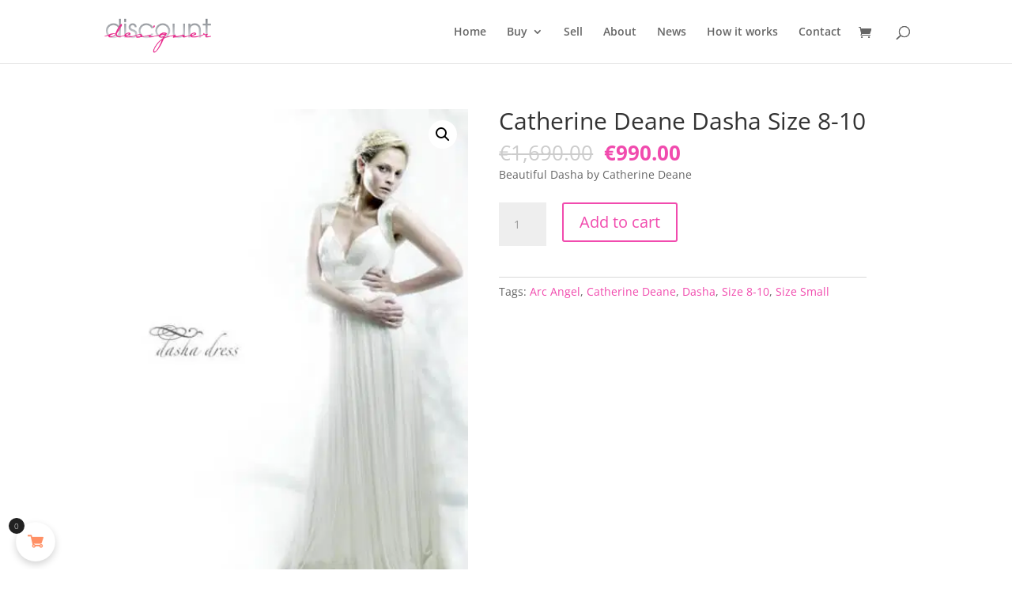

--- FILE ---
content_type: text/css
request_url: https://www.discountdesigner.ie/wp-content/et-cache/372/et-divi-dynamic-tb-2205-372-late.css?ver=1767357698
body_size: 40
content:
@font-face{font-family:ETmodules;font-display:block;src:url(//www.discountdesigner.ie/wp-content/themes/Divi/core/admin/fonts/modules/social/modules.eot);src:url(//www.discountdesigner.ie/wp-content/themes/Divi/core/admin/fonts/modules/social/modules.eot?#iefix) format("embedded-opentype"),url(//www.discountdesigner.ie/wp-content/themes/Divi/core/admin/fonts/modules/social/modules.woff) format("woff"),url(//www.discountdesigner.ie/wp-content/themes/Divi/core/admin/fonts/modules/social/modules.ttf) format("truetype"),url(//www.discountdesigner.ie/wp-content/themes/Divi/core/admin/fonts/modules/social/modules.svg#ETmodules) format("svg");font-weight:400;font-style:normal}

--- FILE ---
content_type: text/css
request_url: https://www.discountdesigner.ie/wp-content/et-cache/372/et-divi-dynamic-tb-2205-372-late.css
body_size: 40
content:
@font-face{font-family:ETmodules;font-display:block;src:url(//www.discountdesigner.ie/wp-content/themes/Divi/core/admin/fonts/modules/social/modules.eot);src:url(//www.discountdesigner.ie/wp-content/themes/Divi/core/admin/fonts/modules/social/modules.eot?#iefix) format("embedded-opentype"),url(//www.discountdesigner.ie/wp-content/themes/Divi/core/admin/fonts/modules/social/modules.woff) format("woff"),url(//www.discountdesigner.ie/wp-content/themes/Divi/core/admin/fonts/modules/social/modules.ttf) format("truetype"),url(//www.discountdesigner.ie/wp-content/themes/Divi/core/admin/fonts/modules/social/modules.svg#ETmodules) format("svg");font-weight:400;font-style:normal}

--- FILE ---
content_type: text/plain
request_url: https://www.google-analytics.com/j/collect?v=1&_v=j102&a=1797112498&t=pageview&_s=1&dl=https%3A%2F%2Fwww.discountdesigner.ie%2Fproduct%2Fcatherine-deane-dasha-size-8-10%2F&ul=en-us%40posix&dt=Catherine%20Deane%20Dasha%20Size%208-10%20%7C%20Discount%20Designer&sr=1280x720&vp=1280x720&_u=IEBAAEABAAAAACAAI~&jid=771353770&gjid=949823997&cid=625038777.1769063473&tid=UA-9538018-2&_gid=392722003.1769063473&_r=1&_slc=1&z=2014833656
body_size: -453
content:
2,cG-FF3WR91DPH